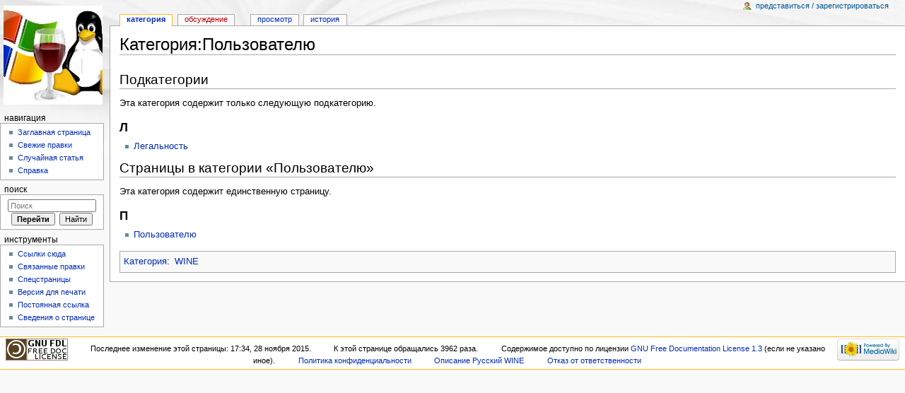

--- FILE ---
content_type: text/html; charset=UTF-8
request_url: http://winehq.org.ru/%D0%9A%D0%B0%D1%82%D0%B5%D0%B3%D0%BE%D1%80%D0%B8%D1%8F:%D0%9F%D0%BE%D0%BB%D1%8C%D0%B7%D0%BE%D0%B2%D0%B0%D1%82%D0%B5%D0%BB%D1%8E
body_size: 5986
content:

<!DOCTYPE html>
<html lang="ru" dir="ltr" class="client-nojs">
<head>
<meta charset="UTF-8" />
<title>Категория:Пользователю — Русский WINE</title>
<meta http-equiv="X-UA-Compatible" content="IE=EDGE" />
<meta name="generator" content="MediaWiki 1.23.11" />
<link rel="shortcut icon" href="/favicon.ico" />
<link rel="search" type="application/opensearchdescription+xml" href="/opensearch_desc.php" title="Русский WINE (ru)" />
<link rel="EditURI" type="application/rsd+xml" href="//winehq.org.ru/api.php?action=rsd" />
<link rel="copyright" href="http://www.gnu.org/copyleft/fdl.html" />
<link rel="alternate" type="application/atom+xml" title="Русский WINE — Atom-лента" href="/index.php?title=%D0%A1%D0%BB%D1%83%D0%B6%D0%B5%D0%B1%D0%BD%D0%B0%D1%8F:%D0%A1%D0%B2%D0%B5%D0%B6%D0%B8%D0%B5_%D0%BF%D1%80%D0%B0%D0%B2%D0%BA%D0%B8&amp;feed=atom" />
<link rel="stylesheet" href="//winehq.org.ru/load.php?debug=false&amp;lang=ru&amp;modules=mediawiki.legacy.commonPrint%2Cshared%7Cmediawiki.skinning.interface%7Cmediawiki.ui.button%7Cskins.monobook.styles&amp;only=styles&amp;skin=monobook&amp;*" />
<!--[if IE 6]><link rel="stylesheet" href="/skins/monobook/IE60Fixes.css?303" media="screen" /><![endif]-->
<!--[if IE 7]><link rel="stylesheet" href="/skins/monobook/IE70Fixes.css?303" media="screen" /><![endif]--><meta name="ResourceLoaderDynamicStyles" content="" />
<link rel="stylesheet" href="//winehq.org.ru/load.php?debug=false&amp;lang=ru&amp;modules=site&amp;only=styles&amp;skin=monobook&amp;*" />
<style>a:lang(ar),a:lang(kk-arab),a:lang(mzn),a:lang(ps),a:lang(ur){text-decoration:none}
/* cache key: eter_winehq:resourceloader:filter:minify-css:7:f6c68d8b190ab65f66ad5501680cdf27 */</style>
<script src="//winehq.org.ru/load.php?debug=false&amp;lang=ru&amp;modules=startup&amp;only=scripts&amp;skin=monobook&amp;*"></script>
<script>if(window.mw){
mw.config.set({"wgCanonicalNamespace":"Category","wgCanonicalSpecialPageName":false,"wgNamespaceNumber":14,"wgPageName":"Категория:Пользователю","wgTitle":"Пользователю","wgCurRevisionId":1716,"wgRevisionId":1716,"wgArticleId":261,"wgIsArticle":true,"wgIsRedirect":false,"wgAction":"view","wgUserName":null,"wgUserGroups":["*"],"wgCategories":["WINE"],"wgBreakFrames":false,"wgPageContentLanguage":"ru","wgPageContentModel":"wikitext","wgSeparatorTransformTable":[",\t."," \t,"],"wgDigitTransformTable":["",""],"wgDefaultDateFormat":"dmy","wgMonthNames":["","январь","февраль","март","апрель","май","июнь","июль","август","сентябрь","октябрь","ноябрь","декабрь"],"wgMonthNamesShort":["","янв","фев","мар","апр","май","июн","июл","авг","сен","окт","ноя","дек"],"wgRelevantPageName":"Категория:Пользователю","wgIsProbablyEditable":false,"wgRestrictionEdit":[],"wgRestrictionMove":[]});
}</script><script>if(window.mw){
mw.loader.implement("user.options",function($,jQuery){mw.user.options.set({"ccmeonemails":0,"cols":80,"date":"default","diffonly":0,"disablemail":0,"editfont":"default","editondblclick":0,"editsectiononrightclick":0,"enotifminoredits":0,"enotifrevealaddr":0,"enotifusertalkpages":1,"enotifwatchlistpages":1,"extendwatchlist":0,"fancysig":0,"forceeditsummary":0,"gender":"unknown","hideminor":0,"hidepatrolled":0,"imagesize":2,"math":1,"minordefault":0,"newpageshidepatrolled":0,"nickname":"","norollbackdiff":0,"numberheadings":0,"previewonfirst":0,"previewontop":1,"rcdays":7,"rclimit":50,"rows":25,"showhiddencats":0,"shownumberswatching":1,"showtoolbar":1,"skin":"monobook","stubthreshold":0,"thumbsize":2,"underline":2,"uselivepreview":0,"usenewrc":0,"watchcreations":1,"watchdefault":1,"watchdeletion":0,"watchlistdays":3,"watchlisthideanons":0,"watchlisthidebots":0,"watchlisthideliu":0,"watchlisthideminor":0,"watchlisthideown":0,"watchlisthidepatrolled":0,"watchmoves":0,"wllimit":250,
"useeditwarning":1,"prefershttps":1,"language":"ru","variant-gan":"gan","variant-iu":"iu","variant-kk":"kk","variant-ku":"ku","variant-shi":"shi","variant-sr":"sr","variant-tg":"tg","variant-uz":"uz","variant-zh":"zh","searchNs0":true,"searchNs1":false,"searchNs2":false,"searchNs3":false,"searchNs4":false,"searchNs5":false,"searchNs6":false,"searchNs7":false,"searchNs8":false,"searchNs9":false,"searchNs10":false,"searchNs11":false,"searchNs12":false,"searchNs13":false,"searchNs14":false,"searchNs15":false,"variant":"ru"});},{},{});mw.loader.implement("user.tokens",function($,jQuery){mw.user.tokens.set({"editToken":"+\\","patrolToken":false,"watchToken":false});},{},{});
/* cache key: eter_winehq:resourceloader:filter:minify-js:7:d4a43beac694bd7891340c47437f9efc */
}</script>
<script>if(window.mw){
mw.loader.load(["mediawiki.page.startup","mediawiki.legacy.wikibits","mediawiki.legacy.ajax"]);
}</script>
</head>
<body class="mediawiki ltr sitedir-ltr ns-14 ns-subject page-Категория_Пользователю skin-monobook action-view">
<div id="globalWrapper">
<div id="column-content"><div id="content" class="mw-body-primary" role="main">
	<a id="top"></a>
	
	<h1 id="firstHeading" class="firstHeading" lang="ru"><span dir="auto">Категория:Пользователю</span></h1>
	<div id="bodyContent" class="mw-body">
		<div id="siteSub">Материал из Русский WINE</div>
		<div id="contentSub"></div>
		<div id="jump-to-nav" class="mw-jump">Перейти к: <a href="#column-one">навигация</a>, <a href="#searchInput">поиск</a></div>

		<!-- start content -->
<div id="mw-content-text" lang="ru" dir="ltr" class="mw-content-ltr">
<!-- 
NewPP limit report
CPU time usage: 0.001 seconds
Real time usage: 0.000 seconds
Preprocessor visited node count: 1/1000000
Preprocessor generated node count: 4/1000000
Post‐expand include size: 0/2097152 bytes
Template argument size: 0/2097152 bytes
Highest expansion depth: 1/40
Expensive parser function count: 0/100
-->

<!-- Saved in parser cache with key eter_winehq:pcache:idhash:261-0!*!*!*!*!*!* and timestamp 20260128082954 and revision id 1716
 -->
<div lang="ru" dir="ltr"><div id="mw-subcategories">
<h2>Подкатегории</h2>
<p>Эта категория содержит только следующую подкатегорию.
</p><div lang="ru" dir="ltr" class="mw-content-ltr"><h3>Л</h3>
<ul><li><a href="/%D0%9A%D0%B0%D1%82%D0%B5%D0%B3%D0%BE%D1%80%D0%B8%D1%8F:%D0%9B%D0%B5%D0%B3%D0%B0%D0%BB%D1%8C%D0%BD%D0%BE%D1%81%D1%82%D1%8C" title="Категория:Легальность">Легальность</a></li></ul></div>
</div><div id="mw-pages">
<h2>Страницы в категории «Пользователю»</h2>
<p>Эта категория содержит единственную страницу.
</p><div lang="ru" dir="ltr" class="mw-content-ltr"><h3>П</h3>
<ul><li><a href="/%D0%9F%D0%BE%D0%BB%D1%8C%D0%B7%D0%BE%D0%B2%D0%B0%D1%82%D0%B5%D0%BB%D1%8E" title="Пользователю">Пользователю</a></li></ul></div>
</div></div></div><div class="printfooter">
Источник — «<a href="http://winehq.org.ru/index.php?title=Категория:Пользователю&amp;oldid=1716">http://winehq.org.ru/index.php?title=Категория:Пользователю&amp;oldid=1716</a>»</div>
		<div id='catlinks' class='catlinks'><div id="mw-normal-catlinks" class="mw-normal-catlinks"><a href="/%D0%A1%D0%BB%D1%83%D0%B6%D0%B5%D0%B1%D0%BD%D0%B0%D1%8F:%D0%9A%D0%B0%D1%82%D0%B5%D0%B3%D0%BE%D1%80%D0%B8%D0%B8" title="Служебная:Категории">Категория</a>: <ul><li><a href="/%D0%9A%D0%B0%D1%82%D0%B5%D0%B3%D0%BE%D1%80%D0%B8%D1%8F:WINE" title="Категория:WINE">WINE</a></li></ul></div></div>		<!-- end content -->
				<div class="visualClear"></div>
	</div>
</div></div>
<div id="column-one">
	<h2>Навигация</h2>
	<div id="p-cactions" class="portlet" role="navigation">
		<h3>Просмотры</h3>
		<div class="pBody">
			<ul>
				<li id="ca-nstab-category" class="selected"><a href="/%D0%9A%D0%B0%D1%82%D0%B5%D0%B3%D0%BE%D1%80%D0%B8%D1%8F:%D0%9F%D0%BE%D0%BB%D1%8C%D0%B7%D0%BE%D0%B2%D0%B0%D1%82%D0%B5%D0%BB%D1%8E" title="Страница категории [c]" accesskey="c">Категория</a></li>
				<li id="ca-talk" class="new"><a href="/index.php?title=%D0%9E%D0%B1%D1%81%D1%83%D0%B6%D0%B4%D0%B5%D0%BD%D0%B8%D0%B5_%D0%BA%D0%B0%D1%82%D0%B5%D0%B3%D0%BE%D1%80%D0%B8%D0%B8:%D0%9F%D0%BE%D0%BB%D1%8C%D0%B7%D0%BE%D0%B2%D0%B0%D1%82%D0%B5%D0%BB%D1%8E&amp;action=edit&amp;redlink=1" title="Обсуждение основной страницы [t]" accesskey="t">Обсуждение</a></li>
				<li id="ca-viewsource"><a href="/index.php?title=%D0%9A%D0%B0%D1%82%D0%B5%D0%B3%D0%BE%D1%80%D0%B8%D1%8F:%D0%9F%D0%BE%D0%BB%D1%8C%D0%B7%D0%BE%D0%B2%D0%B0%D1%82%D0%B5%D0%BB%D1%8E&amp;action=edit" title="Эта страница защищена от изменений, но вы можете посмотреть и скопировать её исходный текст [e]" accesskey="e">Просмотр</a></li>
				<li id="ca-history"><a href="/index.php?title=%D0%9A%D0%B0%D1%82%D0%B5%D0%B3%D0%BE%D1%80%D0%B8%D1%8F:%D0%9F%D0%BE%D0%BB%D1%8C%D0%B7%D0%BE%D0%B2%D0%B0%D1%82%D0%B5%D0%BB%D1%8E&amp;action=history" rel="archives" title="Журнал изменений страницы [h]" accesskey="h">История</a></li>
			</ul>
		</div>
	</div>
	<div class="portlet" id="p-personal" role="navigation">
		<h3>Персональные инструменты</h3>
		<div class="pBody">
			<ul>
				<li id="pt-login"><a href="/index.php?title=%D0%A1%D0%BB%D1%83%D0%B6%D0%B5%D0%B1%D0%BD%D0%B0%D1%8F:%D0%92%D1%85%D0%BE%D0%B4&amp;returnto=%D0%9A%D0%B0%D1%82%D0%B5%D0%B3%D0%BE%D1%80%D0%B8%D1%8F%3A%D0%9F%D0%BE%D0%BB%D1%8C%D0%B7%D0%BE%D0%B2%D0%B0%D1%82%D0%B5%D0%BB%D1%8E" title="Здесь можно зарегистрироваться в системе, но это необязательно. [o]" accesskey="o">Представиться / зарегистрироваться</a></li>
			</ul>
		</div>
	</div>
	<div class="portlet" id="p-logo" role="banner">
<a href="/%D0%97%D0%B0%D0%B3%D0%BB%D0%B0%D0%B2%D0%BD%D0%B0%D1%8F_%D1%81%D1%82%D1%80%D0%B0%D0%BD%D0%B8%D1%86%D0%B0" style="background-image: url(/images/b/b9/Win-wine-tux1.png);" title="Перейти на заглавную страницу"></a>
	</div>
	<div class="generated-sidebar portlet" id="p-navigation" role="navigation">
		<h3>Навигация</h3>
		<div class='pBody'>
			<ul>
				<li id="n-mainpage-description"><a href="/%D0%97%D0%B0%D0%B3%D0%BB%D0%B0%D0%B2%D0%BD%D0%B0%D1%8F_%D1%81%D1%82%D1%80%D0%B0%D0%BD%D0%B8%D1%86%D0%B0" title="Перейти на заглавную страницу [z]" accesskey="z">Заглавная страница</a></li>
				<li id="n-recentchanges"><a href="/%D0%A1%D0%BB%D1%83%D0%B6%D0%B5%D0%B1%D0%BD%D0%B0%D1%8F:%D0%A1%D0%B2%D0%B5%D0%B6%D0%B8%D0%B5_%D0%BF%D1%80%D0%B0%D0%B2%D0%BA%D0%B8" title="Список последних изменений [r]" accesskey="r">Свежие правки</a></li>
				<li id="n-randompage"><a href="/%D0%A1%D0%BB%D1%83%D0%B6%D0%B5%D0%B1%D0%BD%D0%B0%D1%8F:%D0%A1%D0%BB%D1%83%D1%87%D0%B0%D0%B9%D0%BD%D0%B0%D1%8F_%D1%81%D1%82%D1%80%D0%B0%D0%BD%D0%B8%D1%86%D0%B0" title="Посмотреть случайно выбранную страницу [x]" accesskey="x">Случайная статья</a></li>
				<li id="n-help"><a href="https://www.mediawiki.org/wiki/Special:MyLanguage/Help:Contents" title="Место, где можно получить справку">Справка</a></li>
			</ul>
		</div>
	</div>
	<div id="p-search" class="portlet" role="search">
		<h3><label for="searchInput">Поиск</label></h3>
		<div id="searchBody" class="pBody">
			<form action="/index.php" id="searchform">
				<input type='hidden' name="title" value="Служебная:Поиск"/>
				<input type="search" name="search" placeholder="Поиск" title="Искать в Русский WINE [f]" accesskey="f" id="searchInput" />
				<input type="submit" name="go" value="Перейти" title="Перейти к странице, имеющей в точности такое название" id="searchGoButton" class="searchButton" />&#160;
				<input type="submit" name="fulltext" value="Найти" title="Найти страницы, содержащие указанный текст" id="mw-searchButton" class="searchButton" />
			</form>

					</div>
	</div>
	<div class="portlet" id="p-tb" role="navigation">
		<h3>Инструменты</h3>
		<div class="pBody">
			<ul>
				<li id="t-whatlinkshere"><a href="/%D0%A1%D0%BB%D1%83%D0%B6%D0%B5%D0%B1%D0%BD%D0%B0%D1%8F:%D0%A1%D1%81%D1%8B%D0%BB%D0%BA%D0%B8_%D1%81%D1%8E%D0%B4%D0%B0/%D0%9A%D0%B0%D1%82%D0%B5%D0%B3%D0%BE%D1%80%D0%B8%D1%8F:%D0%9F%D0%BE%D0%BB%D1%8C%D0%B7%D0%BE%D0%B2%D0%B0%D1%82%D0%B5%D0%BB%D1%8E" title="Список всех страниц, ссылающихся на данную [j]" accesskey="j">Ссылки сюда</a></li>
				<li id="t-recentchangeslinked"><a href="/%D0%A1%D0%BB%D1%83%D0%B6%D0%B5%D0%B1%D0%BD%D0%B0%D1%8F:%D0%A1%D0%B2%D1%8F%D0%B7%D0%B0%D0%BD%D0%BD%D1%8B%D0%B5_%D0%BF%D1%80%D0%B0%D0%B2%D0%BA%D0%B8/%D0%9A%D0%B0%D1%82%D0%B5%D0%B3%D0%BE%D1%80%D0%B8%D1%8F:%D0%9F%D0%BE%D0%BB%D1%8C%D0%B7%D0%BE%D0%B2%D0%B0%D1%82%D0%B5%D0%BB%D1%8E" title="Последние изменения в страницах, на которые ссылается эта страница [k]" accesskey="k">Связанные правки</a></li>
				<li id="t-specialpages"><a href="/%D0%A1%D0%BB%D1%83%D0%B6%D0%B5%D0%B1%D0%BD%D0%B0%D1%8F:%D0%A1%D0%BF%D0%B5%D1%86%D1%81%D1%82%D1%80%D0%B0%D0%BD%D0%B8%D1%86%D1%8B" title="Список служебных страниц [q]" accesskey="q">Спецстраницы</a></li>
				<li id="t-print"><a href="/index.php?title=%D0%9A%D0%B0%D1%82%D0%B5%D0%B3%D0%BE%D1%80%D0%B8%D1%8F:%D0%9F%D0%BE%D0%BB%D1%8C%D0%B7%D0%BE%D0%B2%D0%B0%D1%82%D0%B5%D0%BB%D1%8E&amp;printable=yes" rel="alternate" title="Версия этой страницы для печати [p]" accesskey="p">Версия для печати</a></li>
				<li id="t-permalink"><a href="/index.php?title=%D0%9A%D0%B0%D1%82%D0%B5%D0%B3%D0%BE%D1%80%D0%B8%D1%8F:%D0%9F%D0%BE%D0%BB%D1%8C%D0%B7%D0%BE%D0%B2%D0%B0%D1%82%D0%B5%D0%BB%D1%8E&amp;oldid=1716" title="Постоянная ссылка на эту версию страницы">Постоянная ссылка</a></li>
				<li id="t-info"><a href="/index.php?title=%D0%9A%D0%B0%D1%82%D0%B5%D0%B3%D0%BE%D1%80%D0%B8%D1%8F:%D0%9F%D0%BE%D0%BB%D1%8C%D0%B7%D0%BE%D0%B2%D0%B0%D1%82%D0%B5%D0%BB%D1%8E&amp;action=info">Сведения о странице</a></li>
			</ul>
		</div>
	</div>
</div><!-- end of the left (by default at least) column -->
<div class="visualClear"></div>
<div id="footer" role="contentinfo">
	<div id="f-copyrightico">
		<a href="http://www.gnu.org/copyleft/fdl.html"><img src="/skins/common/images/gnu-fdl.png" alt="GNU Free Documentation License 1.3" width="88" height="31" /></a>
	</div>
	<div id="f-poweredbyico">
		<a href="//www.mediawiki.org/"><img src="/skins/common/images/poweredby_mediawiki_88x31.png" alt="Powered by MediaWiki" width="88" height="31" /></a>
	</div>
	<ul id="f-list">
		<li id="lastmod"> Последнее изменение этой страницы: 17:34, 28 ноября 2015.</li>
		<li id="viewcount">К этой странице обращались 3962 раза.</li>
		<li id="copyright">Содержимое доступно по лицензии <a class="external" rel="nofollow" href="http://www.gnu.org/copyleft/fdl.html">GNU Free Documentation License 1.3</a> (если не указано иное).</li>
		<li id="privacy"><a href="/%D0%A0%D1%83%D1%81%D1%81%D0%BA%D0%B8%D0%B9_WINE:%D0%9F%D0%BE%D0%BB%D0%B8%D1%82%D0%B8%D0%BA%D0%B0_%D0%BA%D0%BE%D0%BD%D1%84%D0%B8%D0%B4%D0%B5%D0%BD%D1%86%D0%B8%D0%B0%D0%BB%D1%8C%D0%BD%D0%BE%D1%81%D1%82%D0%B8" title="Русский WINE:Политика конфиденциальности">Политика конфиденциальности</a></li>
		<li id="about"><a href="/%D0%A0%D1%83%D1%81%D1%81%D0%BA%D0%B8%D0%B9_WINE:%D0%9E%D0%BF%D0%B8%D1%81%D0%B0%D0%BD%D0%B8%D0%B5" title="Русский WINE:Описание">Описание Русский WINE</a></li>
		<li id="disclaimer"><a href="/%D0%A0%D1%83%D1%81%D1%81%D0%BA%D0%B8%D0%B9_WINE:%D0%9E%D1%82%D0%BA%D0%B0%D0%B7_%D0%BE%D1%82_%D0%BE%D1%82%D0%B2%D0%B5%D1%82%D1%81%D1%82%D0%B2%D0%B5%D0%BD%D0%BD%D0%BE%D1%81%D1%82%D0%B8" title="Русский WINE:Отказ от ответственности">Отказ от ответственности</a></li>
	</ul>
</div>
</div>
<script>/*<![CDATA[*/window.jQuery && jQuery.ready();/*]]>*/</script><script>if(window.mw){
mw.loader.state({"site":"loading","user":"ready","user.groups":"ready"});
}</script>
<script>if(window.mw){
mw.loader.load(["mediawiki.action.view.postEdit","mediawiki.user","mediawiki.hidpi","mediawiki.page.ready","mediawiki.searchSuggest"],null,true);
}</script>
<script src="//winehq.org.ru/load.php?debug=false&amp;lang=ru&amp;modules=site&amp;only=scripts&amp;skin=monobook&amp;*"></script>
<script>if(window.mw){
mw.config.set({"wgBackendResponseTime":53});
}</script></body></html>

--- FILE ---
content_type: text/javascript; charset=utf-8
request_url: http://winehq.org.ru/load.php?debug=false&lang=ru&modules=startup&only=scripts&skin=monobook&*
body_size: 14718
content:

var mediaWikiLoadStart=(new Date()).getTime();function isCompatible(ua){if(ua===undefined){ua=navigator.userAgent;}return!((ua.indexOf('MSIE')!==-1&&parseFloat(ua.split('MSIE')[1])<6)||(ua.indexOf('Firefox/')!==-1&&parseFloat(ua.split('Firefox/')[1])<3)||ua.match(/BlackBerry[^\/]*\/[1-5]\./)||ua.match(/webOS\/1\.[0-4]/)||ua.match(/PlayStation/i)||ua.match(/SymbianOS|Series60/)||ua.match(/NetFront/)||ua.match(/Opera Mini/)||ua.match(/S40OviBrowser/)||(ua.match(/Glass/)&&ua.match(/Android/)));}var startUp=function(){mw.config=new mw.Map(true);mw.loader.addSource({"local":{"loadScript":"/load.php","apiScript":"/api.php"}});mw.loader.register([["site","1769598071",[],"site"],["noscript","1769598071",[],"noscript"],["startup","1769598071",[],"startup"],["filepage","1769598071"],["user.groups","1769598071",[],"user"],["user","1769598071",[],"user"],["user.cssprefs","1640801915",["mediawiki.user"],"private"],["user.options","1640801915",[],"private"],["user.tokens","1640801915",[],"private"],
["mediawiki.language.data","1769590090",["mediawiki.language.init"]],["mediawiki.skinning.elements","1769598071"],["mediawiki.skinning.content","1769598071"],["mediawiki.skinning.interface","1769598071"],["skins.cologneblue","1769598071"],["skins.modern","1769598071"],["skins.vector.styles","1769598071"],["skins.monobook.styles","1769598071"],["skins.vector.js","1769598071",["jquery.throttle-debounce"]],["skins.vector.collapsibleNav","1769598071",["jquery.client","jquery.cookie","jquery.tabIndex"]],["jquery","1769598071"],["jquery.appear","1769598071"],["jquery.arrowSteps","1769598071"],["jquery.async","1769598071"],["jquery.autoEllipsis","1769598071",["jquery.highlightText"]],["jquery.badge","1769598071",["mediawiki.language"]],["jquery.byteLength","1769598071"],["jquery.byteLimit","1769598071",["jquery.byteLength"]],["jquery.checkboxShiftClick","1769598071"],["jquery.chosen","1769598071"],["jquery.client","1769598071"],["jquery.color","1769598071",["jquery.colorUtil"]],[
"jquery.colorUtil","1769598071"],["jquery.cookie","1769598071"],["jquery.delayedBind","1769598071"],["jquery.expandableField","1769598071"],["jquery.farbtastic","1769598071",["jquery.colorUtil"]],["jquery.footHovzer","1769598071"],["jquery.form","1769598071"],["jquery.fullscreen","1769598071"],["jquery.getAttrs","1769598071"],["jquery.hidpi","1769598071"],["jquery.highlightText","1769598071",["jquery.mwExtension"]],["jquery.hoverIntent","1769598071"],["jquery.json","1769598071"],["jquery.localize","1769598071"],["jquery.makeCollapsible","1769598071"],["jquery.mockjax","1769598071"],["jquery.mw-jump","1769598071"],["jquery.mwExtension","1769598071"],["jquery.placeholder","1769598071"],["jquery.qunit","1769598071"],["jquery.qunit.completenessTest","1769598071",["jquery.qunit"]],["jquery.spinner","1769598071"],["jquery.jStorage","1769598071",["jquery.json"]],["jquery.suggestions","1769598071",["jquery.highlightText"]],["jquery.tabIndex","1769598071"],["jquery.tablesorter","1769598071",[
"jquery.mwExtension","mediawiki.language.months"]],["jquery.textSelection","1769598071",["jquery.client"]],["jquery.throttle-debounce","1769598071"],["jquery.validate","1769598071"],["jquery.xmldom","1769598071"],["jquery.tipsy","1769598071"],["jquery.ui.core","1769598071",[],"jquery.ui"],["jquery.ui.widget","1769598071",[],"jquery.ui"],["jquery.ui.mouse","1769598071",["jquery.ui.widget"],"jquery.ui"],["jquery.ui.position","1769598071",[],"jquery.ui"],["jquery.ui.draggable","1769598071",["jquery.ui.core","jquery.ui.mouse","jquery.ui.widget"],"jquery.ui"],["jquery.ui.droppable","1769598071",["jquery.ui.core","jquery.ui.draggable","jquery.ui.mouse","jquery.ui.widget"],"jquery.ui"],["jquery.ui.resizable","1769598071",["jquery.ui.core","jquery.ui.mouse","jquery.ui.widget"],"jquery.ui"],["jquery.ui.selectable","1769598071",["jquery.ui.core","jquery.ui.mouse","jquery.ui.widget"],"jquery.ui"],["jquery.ui.sortable","1769598071",["jquery.ui.core","jquery.ui.mouse","jquery.ui.widget"],
"jquery.ui"],["jquery.ui.accordion","1769598071",["jquery.ui.core","jquery.ui.widget"],"jquery.ui"],["jquery.ui.autocomplete","1769598071",["jquery.ui.core","jquery.ui.position","jquery.ui.widget"],"jquery.ui"],["jquery.ui.button","1769598071",["jquery.ui.core","jquery.ui.widget"],"jquery.ui"],["jquery.ui.datepicker","1769598071",["jquery.ui.core"],"jquery.ui"],["jquery.ui.dialog","1769598071",["jquery.ui.button","jquery.ui.core","jquery.ui.draggable","jquery.ui.mouse","jquery.ui.position","jquery.ui.resizable","jquery.ui.widget"],"jquery.ui"],["jquery.ui.progressbar","1769598071",["jquery.ui.core","jquery.ui.widget"],"jquery.ui"],["jquery.ui.slider","1769598071",["jquery.ui.core","jquery.ui.mouse","jquery.ui.widget"],"jquery.ui"],["jquery.ui.tabs","1769598071",["jquery.ui.core","jquery.ui.widget"],"jquery.ui"],["jquery.effects.core","1769598071",[],"jquery.ui"],["jquery.effects.blind","1769598071",["jquery.effects.core"],"jquery.ui"],["jquery.effects.bounce","1769598071",[
"jquery.effects.core"],"jquery.ui"],["jquery.effects.clip","1769598071",["jquery.effects.core"],"jquery.ui"],["jquery.effects.drop","1769598071",["jquery.effects.core"],"jquery.ui"],["jquery.effects.explode","1769598071",["jquery.effects.core"],"jquery.ui"],["jquery.effects.fade","1769598071",["jquery.effects.core"],"jquery.ui"],["jquery.effects.fold","1769598071",["jquery.effects.core"],"jquery.ui"],["jquery.effects.highlight","1769598071",["jquery.effects.core"],"jquery.ui"],["jquery.effects.pulsate","1769598071",["jquery.effects.core"],"jquery.ui"],["jquery.effects.scale","1769598071",["jquery.effects.core"],"jquery.ui"],["jquery.effects.shake","1769598071",["jquery.effects.core"],"jquery.ui"],["jquery.effects.slide","1769598071",["jquery.effects.core"],"jquery.ui"],["jquery.effects.transfer","1769598071",["jquery.effects.core"],"jquery.ui"],["moment","1769598071"],["mediawiki","1769598071"],["mediawiki.api","1769598071",["mediawiki.util"]],["mediawiki.api.category","1769598071",[
"mediawiki.Title","mediawiki.api"]],["mediawiki.api.edit","1769598071",["mediawiki.Title","mediawiki.api","user.tokens"]],["mediawiki.api.login","1769598071",["mediawiki.api"]],["mediawiki.api.parse","1769598071",["mediawiki.api"]],["mediawiki.api.watch","1769598071",["mediawiki.api","user.tokens"]],["mediawiki.debug","1769598071",["jquery.footHovzer","jquery.tipsy"]],["mediawiki.debug.init","1769598071",["mediawiki.debug"]],["mediawiki.feedback","1769598071",["jquery.ui.dialog","mediawiki.Title","mediawiki.api.edit","mediawiki.jqueryMsg"]],["mediawiki.hidpi","1769598071",["jquery.hidpi"]],["mediawiki.hlist","1769598071",["jquery.client"]],["mediawiki.htmlform","1769598071"],["mediawiki.icon","1769598071"],["mediawiki.inspect","1769598071",["jquery.byteLength","jquery.json"]],["mediawiki.notification","1769598071",["mediawiki.page.startup"]],["mediawiki.notify","1769598071"],["mediawiki.searchSuggest","1769598071",["jquery.client","jquery.placeholder","jquery.suggestions",
"mediawiki.api"]],["mediawiki.Title","1769598071",["jquery.byteLength","mediawiki.util"]],["mediawiki.toc","1769598071",["jquery.cookie"]],["mediawiki.Uri","1769598071"],["mediawiki.user","1769598071",["jquery.cookie","mediawiki.api","user.options","user.tokens"]],["mediawiki.util","1769598071",["jquery.client","jquery.mwExtension","mediawiki.notify","mediawiki.toc"]],["mediawiki.action.edit","1769598071",["jquery.byteLimit","jquery.textSelection","mediawiki.action.edit.styles"]],["mediawiki.action.edit.styles","1769598071"],["mediawiki.action.edit.collapsibleFooter","1769598071",["jquery.cookie","jquery.makeCollapsible","mediawiki.icon"]],["mediawiki.action.edit.preview","1769598071",["jquery.form","jquery.spinner","mediawiki.action.history.diff"]],["mediawiki.action.history","1769598071",[],"mediawiki.action.history"],["mediawiki.action.history.diff","1769598071",[],"mediawiki.action.history"],["mediawiki.action.view.dblClickEdit","1769598071",["mediawiki.page.startup",
"mediawiki.util"]],["mediawiki.action.view.metadata","1769598071"],["mediawiki.action.view.postEdit","1769598071",["jquery.cookie","mediawiki.jqueryMsg"]],["mediawiki.action.view.redirectToFragment","1769598071",["jquery.client"]],["mediawiki.action.view.rightClickEdit","1769598071"],["mediawiki.action.edit.editWarning","1769598071",["mediawiki.jqueryMsg"]],["mediawiki.action.watch.ajax","1640801915",["mediawiki.page.watch.ajax"]],["mediawiki.language","1769598071",["mediawiki.cldr","mediawiki.language.data"]],["mediawiki.cldr","1769598071",["mediawiki.libs.pluralruleparser"]],["mediawiki.libs.pluralruleparser","1769598071"],["mediawiki.language.init","1769598071"],["mediawiki.jqueryMsg","1769598071",["mediawiki.language","mediawiki.util"]],["mediawiki.language.months","1769598071",["mediawiki.language"]],["mediawiki.libs.jpegmeta","1769598071"],["mediawiki.page.gallery","1769598071"],["mediawiki.page.ready","1769598071",["jquery.checkboxShiftClick","jquery.makeCollapsible",
"jquery.mw-jump","jquery.placeholder","mediawiki.util"]],["mediawiki.page.startup","1769598071",["mediawiki.util"]],["mediawiki.page.patrol.ajax","1769598071",["jquery.spinner","mediawiki.Title","mediawiki.api","mediawiki.notify","mediawiki.page.startup","mediawiki.util","user.tokens"]],["mediawiki.page.watch.ajax","1769598071",["jquery.mwExtension","mediawiki.api.watch","mediawiki.notify","mediawiki.page.startup","mediawiki.util"]],["mediawiki.page.image.pagination","1769598071",["jquery.spinner","mediawiki.Uri","mediawiki.util"]],["mediawiki.special","1769598071"],["mediawiki.special.block","1769598071",["mediawiki.util"]],["mediawiki.special.changeemail","1769598071",["mediawiki.util"]],["mediawiki.special.changeslist","1769598071"],["mediawiki.special.changeslist.legend","1769598071"],["mediawiki.special.changeslist.legend.js","1769598071",["jquery.cookie","jquery.makeCollapsible"]],["mediawiki.special.changeslist.enhanced","1769598071"],["mediawiki.special.movePage","1769598071",[
"jquery.byteLimit"]],["mediawiki.special.pagesWithProp","1769598071"],["mediawiki.special.preferences","1769598071",["mediawiki.language"]],["mediawiki.special.recentchanges","1769598071",["mediawiki.special"]],["mediawiki.special.search","1769598071"],["mediawiki.special.undelete","1769598071"],["mediawiki.special.upload","1769598071",["mediawiki.libs.jpegmeta","mediawiki.util"]],["mediawiki.special.userlogin.common.styles","1769598071"],["mediawiki.special.userlogin.signup.styles","1769598071"],["mediawiki.special.userlogin.login.styles","1769598071"],["mediawiki.special.userlogin.common.js","1769598071"],["mediawiki.special.userlogin.signup.js","1769598071",["jquery.throttle-debounce","mediawiki.api","mediawiki.jqueryMsg"]],["mediawiki.special.javaScriptTest","1769598071",["mediawiki.Uri"]],["mediawiki.special.version","1769598071"],["mediawiki.legacy.ajax","1769598071",["mediawiki.legacy.wikibits","mediawiki.util"]],["mediawiki.legacy.commonPrint","1769598071"],[
"mediawiki.legacy.config","1769598071",["mediawiki.legacy.wikibits"]],["mediawiki.legacy.protect","1769598071",["jquery.byteLimit"]],["mediawiki.legacy.shared","1769598071"],["mediawiki.legacy.oldshared","1769598071"],["mediawiki.legacy.upload","1769598071",["jquery.spinner","mediawiki.Title","mediawiki.api","mediawiki.util"]],["mediawiki.legacy.wikibits","1769598071",["mediawiki.util"]],["mediawiki.ui","1769598071"],["mediawiki.ui.button","1769598071"],["oojs","1769598071"],["oojs-ui","1769598071",["oojs"]],["ext.confirmAccount","1769598071"],["ext.geshi.local","1769598071"]]);mw.config.set({"wgLoadScript":"/load.php","debug":false,"skin":"monobook","stylepath":"/skins","wgUrlProtocols":
"http\\:\\/\\/|https\\:\\/\\/|ftp\\:\\/\\/|ftps\\:\\/\\/|ssh\\:\\/\\/|sftp\\:\\/\\/|irc\\:\\/\\/|ircs\\:\\/\\/|xmpp\\:|sip\\:|sips\\:|gopher\\:\\/\\/|telnet\\:\\/\\/|nntp\\:\\/\\/|worldwind\\:\\/\\/|mailto\\:|tel\\:|sms\\:|news\\:|svn\\:\\/\\/|git\\:\\/\\/|mms\\:\\/\\/|bitcoin\\:|magnet\\:|urn\\:|geo\\:|\\/\\/","wgArticlePath":"/$1","wgScriptPath":"","wgScriptExtension":".php","wgScript":"/index.php","wgSearchType":null,"wgVariantArticlePath":false,"wgActionPaths":{},"wgServer":"//winehq.org.ru","wgUserLanguage":"ru","wgContentLanguage":"ru","wgVersion":"1.23.11","wgEnableAPI":true,"wgEnableWriteAPI":true,"wgMainPageTitle":"Заглавная страница","wgFormattedNamespaces":{"-2":"Медиа","-1":"Служебная","0":"","1":"Обсуждение","2":"Участник","3":"Обсуждение участника","4":"Русский WINE","5":"Обсуждение Русский WINE","6":"Файл","7":"Обсуждение файла","8":"MediaWiki","9":
"Обсуждение MediaWiki","10":"Шаблон","11":"Обсуждение шаблона","12":"Справка","13":"Обсуждение справки","14":"Категория","15":"Обсуждение категории"},"wgNamespaceIds":{"медиа":-2,"служебная":-1,"":0,"обсуждение":1,"участник":2,"обсуждение_участника":3,"русский_wine":4,"обсуждение_русский_wine":5,"файл":6,"обсуждение_файла":7,"mediawiki":8,"обсуждение_mediawiki":9,"шаблон":10,"обсуждение_шаблона":11,"справка":12,"обсуждение_справки":13,"категория":14,"обсуждение_категории":15,"изображение":6,"обсуждение_изображения":7,"участница":2,"обсуждение_участницы":3,"image":6,"image_talk":7,"media":-2,"special":-1,"talk":1,"user":2,"user_talk":3,"project":4,"project_talk":5,
"file":6,"file_talk":7,"mediawiki_talk":9,"template":10,"template_talk":11,"help":12,"help_talk":13,"category":14,"category_talk":15},"wgContentNamespaces":[0],"wgSiteName":"Русский WINE","wgFileExtensions":["png","gif","jpg","jpeg","pdf","odt","odp","svg"],"wgDBname":"eter_winehq","wgFileCanRotate":true,"wgAvailableSkins":{"modern":"Modern","wordpress":"WordPress","cologneblue":"CologneBlue","monobook":"MonoBook","mistylook":"MistyLook","vector":"Vector"},"wgExtensionAssetsPath":"/extensions","wgCookiePrefix":"eter_winehq","wgResourceLoaderMaxQueryLength":"512","wgCaseSensitiveNamespaces":[],"wgLegalTitleChars":" %!\"$\u0026'()*,\\-./0-9:;=?@A-Z\\\\\\^_`a-z~+\\u0080-\\uFFFF","wgResourceLoaderStorageVersion":1,"wgResourceLoaderStorageEnabled":false});};if(isCompatible()){document.write(
"\u003Cscript src=\"/load.php?debug=false\u0026amp;lang=ru\u0026amp;modules=jquery%2Cmediawiki\u0026amp;only=scripts\u0026amp;skin=monobook\u0026amp;version=20260128T110111Z\"\u003E\u003C/script\u003E");};
/* cache key: eter_winehq:resourceloader:filter:minify-js:7:2f230da1104d3c7723a5d10a7105b6ac */

--- FILE ---
content_type: text/javascript; charset=utf-8
request_url: http://winehq.org.ru/load.php?debug=false&lang=ru&modules=site&only=scripts&skin=monobook&*
body_size: 131
content:

mw.loader.state({"site":"ready"});
/* cache key: eter_winehq:resourceloader:filter:minify-js:7:507d50f037763c9b2048d374c6b390f9 */